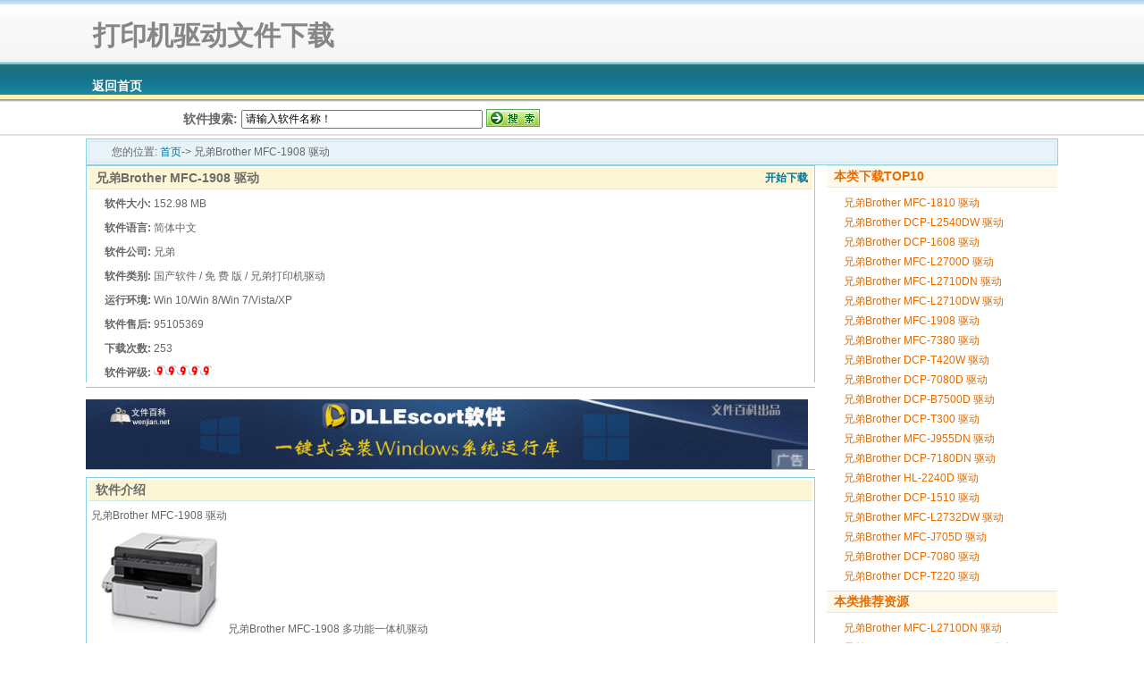

--- FILE ---
content_type: text/html
request_url: http://www.dyjqudong.com/drivers/MFC-1908.html
body_size: 2095
content:
    <!DOCTYPE html PUBLIC "-//W3C//DTD XHTML 1.0 Transitional//EN" "http://www.w3.org/TR/xhtml1/DTD/xhtml1-transitional.dtd">
<html xmlns="http://www.w3.org/1999/xhtml"><head>
<meta http-equiv="Content-Language" content="zh-CN">
<meta http-equiv="Content-Type" content="text/html; charset=utf-8">
<title>兄弟Brother MFC-1908 驱动 免费下载|打印机驱动|兄弟打印机驱动| MFC- 系列|打印机驱动下载站</title>
<meta name="keywords" content="兄弟Brother MFC-1908 驱动,打印机驱动,兄弟打印机驱动,Win 10/Win 8/Win 7/Vista/XP">
<meta name="description" content="兄弟打印机驱动，兄弟Brother MFC-1908 驱动最全的打印机驱动下载地址,免费下载.">
<link href="/drvcss/style.css" rel="stylesheet" type="text/css">
</head>
<body>

<div id="header">
	<div class="wrap">
		<div id="logo">
	      <h1><a href="/">&nbsp;打印机驱动文件下载</a></h1>
		</div>
<span id="menu"><a href="/" class="navbar" title="返回首页">返回首页</a></span>
	</div>
</div>


<div id="searchbar">
 <div class="contain"> 
<form method="GET" action="/s.php" target="_blank"> <p>软件搜索: <input name="keywords" onfocus="if (value =='请输入软件名称！'){value =''}" onblur="if (value ==''){value='请输入软件名称！'}" value="请输入软件名称！" class="kwk" type="text"> 
<input type="hidden" name="search_type" value="1" />
<input id="searchsubmit" name="Submit" value="Submit" src="/drvcss/search.gif" type="image"> &nbsp;&nbsp;</p></form>
 </div> 
</div>

<div class="wrap clearfix">
	<div id="login">
		<p>您的位置: <a href="/">首页</a>-&gt; 
  兄弟Brother MFC-1908 驱动 </p>
	</div>

		<div id="content">
			<div id="soft_name">
				<h2><span><a href="#soft_down">开始下载</a></span><label>兄弟Brother MFC-1908 驱动</label></h2>
				<ul>
  <li><strong>软件大小:</strong> <span>152.98 MB</span> </li>
  <li><strong>软件语言:</strong> <span>简体中文</span> </li>
  <li><strong>软件公司:</strong> <span>兄弟</span> </li>
  <li><strong>软件类别:</strong> <span>国产软件 / 免 费 版 / 兄弟打印机驱动</span></li>
  <li><strong>运行环境:</strong> <span>Win 10/Win 8/Win 7/Vista/XP</span> </li>
  <li><strong>软件售后:</strong> <span>95105369</span> </li>
  <li><strong>下载次数:</strong> <span>253</span> </li>
  <li><strong>软件评级:</strong> <span><img src="/drvcss/d_star.gif" border="0" height="12" width="13"><img src="/drvcss/d_star.gif" border="0" height="12" width="13"><img src="/drvcss/d_star.gif" border="0" height="12" width="13"><img src="/drvcss/d_star.gif" border="0" height="12" width="13"><img src="/drvcss/d_star.gif" border="0" height="12" width="13"></span> </li>
</ul></div>
			<div class="rblank"></div>
<div id="zn15"><a href="https://www.wenjian.net/dllrepair.exe" rel="nofollow"><img src="/dllescortad_down.png" width="99%"></a></div>
<div class="rblank"></div>
			<div id="soft_intro"><h2>软件介绍</h2>
<p>兄弟Brother MFC-1908 驱动<br>
<img src="http://q.filediag.com/drvimg/brother/Brother_MFC-1908.jpg" alt="兄弟Brother MFC-1908 驱动" onclick="javascript:window.open(this.src);" style="cursor:pointer;" border="0">

兄弟Brother MFC-1908 多功能一体机驱动<br />
<br />
版本：A1<br />
<br />
操作系统：<br />
Microsoft Windows XP<br />
Microsoft Windows Vista<br />
Microsoft Windows 7 (32-bit)<br />
Microsoft Windows 7 (64-bit)<br />
Microsoft Windows 8 (32-bit)<br />
Microsoft Windows 8 (64-bit)<br />
Microsoft Windows 8.1 (32-bit)<br />
Microsoft Windows 8.1 (64-bit)<br />
Microsoft Windows 10 (32-bit)<br />
Microsoft Windows 10 (64-bit)</p>
</div>

			<div class="rblank"></div>
<div id="soft_down"><h2>下载地址</h2>
			<ul>



<li><a href="/soft_download.php?downid=0&id=4980" rel="nofollow">兄弟Brother MFC-1908 驱动 For Win XP/Vista/Win 7/Win 8/8.1/Win 10 32/64位 [官方下载]</a></li>
<li><a href="/soft_download.php?downid=1&id=4980" rel="nofollow">兄弟Brother MFC-1908 驱动 For Win XP/Vista/Win 7/Win 8/8.1/Win 10 32/64位 [网盘下载]</a></li>
	</ul>

                            </div> <!-- soft_down -->
			<div class="rblank"></div>
			<div id="soft_remark">
			<h2>相关软件</h2>
				<ul class="softblist">
					   

					<li><a href="/drivers/MFC-1908.html">兄弟Brother MFC-1908 驱动</a></li>
	   
					</ul>

			</div>
			<div class="rblank"></div>
			
			
			</div><!-- <div id="content"> -->

		<div id="sidebar">
			<div id="list_rank">
				<h2>本类下载TOP10</h2>
				<ul class="softolist">
		   
<li><a href="/drivers/MFC-1810.html">兄弟Brother MFC-1810 驱动</a></li>
  
<li><a href="/drivers/DCP-L2540DW.html">兄弟Brother DCP-L2540DW 驱动</a></li>
  
<li><a href="/drivers/DCP-1608.html">兄弟Brother DCP-1608 驱动</a></li>
  
<li><a href="/drivers/MFC-L2700D.html">兄弟Brother MFC-L2700D 驱动</a></li>
  
<li><a href="/drivers/MFC-L2710DN.html">兄弟Brother MFC-L2710DN 驱动</a></li>
  
<li><a href="/drivers/MFC-L2710DW.html">兄弟Brother MFC-L2710DW 驱动</a></li>
  
<li><a href="/drivers/MFC-1908.html">兄弟Brother MFC-1908 驱动</a></li>
  
<li><a href="/drivers/MFC-7380.html">兄弟Brother MFC-7380 驱动</a></li>
  
<li><a href="/drivers/DCP-T420W.html">兄弟Brother DCP-T420W 驱动</a></li>
  
<li><a href="/drivers/DCP-7080D.html">兄弟Brother DCP-7080D 驱动</a></li>
  
<li><a href="/drivers/DCP-B7500D.html">兄弟Brother DCP-B7500D 驱动</a></li>
  
<li><a href="/drivers/DCP-T300.html">兄弟Brother DCP-T300 驱动</a></li>
  
<li><a href="/drivers/MFC-J955DN.html">兄弟Brother MFC-J955DN 驱动</a></li>
  
<li><a href="/drivers/DCP-7180DN.html">兄弟Brother DCP-7180DN 驱动</a></li>
  
<li><a href="/drivers/HL-2240D.html">兄弟Brother HL-2240D 驱动</a></li>
  
<li><a href="/drivers/DCP-1510.html">兄弟Brother DCP-1510 驱动</a></li>
  
<li><a href="/drivers/MFC-L2732DW.html">兄弟Brother MFC-L2732DW 驱动</a></li>
  
<li><a href="/drivers/MFC-J705D.html">兄弟Brother MFC-J705D 驱动</a></li>
  
<li><a href="/drivers/DCP-7080.html">兄弟Brother DCP-7080 驱动</a></li>
  
<li><a href="/drivers/DCP-T220.html">兄弟Brother DCP-T220 驱动</a></li>
</ul>
</div>
			<div id="list_rank">
				<h2>本类推荐资源</h2>
				<ul class="softolist">
	   
<li><a href="/drivers/MFC-L2710DN.html">兄弟Brother MFC-L2710DN 驱动</a></li>
  
<li><a href="/drivers/MFC-J6973CDW.html">兄弟Brother MFC-J6973CDW 驱动</a></li>
  
<li><a href="/drivers/HL-3172CDW.html">兄弟Brother HL-3172CDW 驱动</a></li>
  
<li><a href="/drivers/PT-P910BT.html">兄弟Brother PT-P910BT 驱动</a></li>
  
<li><a href="/drivers/MFC-L2701D.html">兄弟Brother MFC-L2701D 驱动</a></li>
</ul>
</div>
</div><!-- sidebar -->

	<div class="line"></div>
</div>
<div id="footer">
Copyright &#169;2008 <a href="/" target="_blank"><b>www.dyjqudong.com</b></a>. All Rights Reserved.
</div>
</body></html>


--- FILE ---
content_type: text/css
request_url: http://www.dyjqudong.com/drvcss/style.css
body_size: 5593
content:
/*���������¾�������ʾЧ��*/
/*------------------------------------------------------------------*/
.newDate {color:#ff0000;}
.oldDate {color:#038dd9;}


/* ȫ�ֹ�������CSS */
*{
	margin:0;
	padding:0;
}
body {
	font:12px/22px Verdana,Arial,sans-serif,"Times New Roman",����;
	text-align:center;
	color:#666;
	background:#fff;
}
body p,body ul,body dl {
	text-align:left;
}
ul,dl {
	list-style:none;
}
/* ȷ�����ʺ��״̬���������任״̬ */
a:link,a:visited {
	color:#007498;
	text-decoration:none;
}
a:hover,a:active {
	color:#003;
	text-decoration:underline;
}
a img {
	border:0;
}
.wrap {
	width:85%;
	margin:0 auto;
}
.clearfix:after {
	content:"";
	display:block;
	height:0;
	clear:both;
	visibility:hidden;
}
.clearfix {
	display:inline-block;
}
.clearfix {
    text-align: left;
	display:block;
}
.softblist,.softolist {
	list-style:none;
	line-height:22px;
}
.softblist li,.softolist li {
	height:22px;
	line-height:22px;
	overflow:hidden;
	white-space:normal;
	padding-left:15px;
	/*background:url('li_bg3.gif') no-repeat left 7px;*/
}
.softolist li {
	/*background:url('li_bg4.gif') no-repeat left 7px;*/
}
.softolist li a:link,.softolist li a:visited{
	color:#E56C00;
}
.softolist li a:hover,.softolist li a:active {
	color:#B45429;
	text-decoration:underline;
}
.softblist li span,.softolist li span {
	float:right;
}


/* ͷ������CSS */
#header {
	height:115px;
	background:url('hearder_bg.png') repeat-x;
}
#logo {
	float:left;
	margin:5px 0 0 0px;
	display:inline;
}
#logo h1 {
	font-size:12px;
	font-weight:normal;
}
/*
#logo h1 a {
	display:block;
	font-size:22px;
	text-decoration:none;
	color:#666;
	text-align:left;
	width:120px;
	voice-family: "\"}\"";
	voice-family: inherit;
	width:160px;
	padding-top: 35px;
	padding-right: 0px;
	padding-bottom: 0;
	padding-left: 70px;
}
*/
#logo h1 a {
font:30px ����,����;
	display:block;
	font-size:30px;
	text-decoration:none;
	color:#858685;
	text-align:left;
font-weight:bold;
	width:310px;
	padding-top: 15px;
	padding-right: 0px;
	padding-bottom: 0;
	padding-left: 0px;
}
#logo h1 a span {
	font-size:10px;
}


}
#search {
	float:right;
	width:50%;
	margin-top:6px;
}
#search input {
	width:190px;
	height:23px;
	line-height:25px;
	border:1px #FAB666 solid;
	background:#F7F5F5;
	color:#707070;
	text-indent:0.5em;
	vertical-align:middle;
	font-size:12px;
}
#search input.onfocus {
	border:1px #C6DF9C solid;
	background:#fff;
}
#search input.btn {
	width:55px;
	height:25px;
	padding:0 5px;
	border:0;
	background:none;
}
#menu {
	float:left;
	width:100%;
	clear:both;
	height:35px;
	line-height:35px;
	margin-top:18px;
}
#menu a {
	float:left;
}
#menu a {
	font-size:14px;
	font-weight:bold;
	color:#fff;
	padding:0 6px 0 7px;
	display:block;
	text-decoration:none;
}
#menu a:hover {
	background:url('menu_hover.png') repeat-x;
	color:#000;
}
#login {
	background:#E8F3F9;
	border:1px #88D3E3 solid;
	margin:3px 0 0 0;
}
#login p {
	margin:2px;
	padding-left:25px;
	border:1px #D3E9ED solid;
	/*background:#fff url('login.gif') no-repeat 5px 1px;*/
}
#login p span {
	float:right;
	margin-right:5px;
	display:inline;
}

/* ��ҳ����CSS */
#recommend_down {
	float: left;
	width: 247px;
	height: 366px;
	clear: left;
	border: 1px #88D3E3 solid;
	margin: 8px 0 0 0;
}
#recommend_down dl {
	border-bottom:1px #88D3E3 dashed;
	float:left;
	width:100%;
	clear:both;
}
#recommend_down dt {
	float:left;
	margin:10px;
	display:inline;
}
#recommend_down dt img {
	padding:2px;
	border:1px #ccc solid;
}
#recommend_down dt a:hover img {
	border:1px #88D3E3 solid;
} 
#recommend_down dd {
	float:left;
	width:170px;
	height:66px;
	overflow:hidden;
}
.wrap h2 {
	height: 23px;
	line-height: 23px;
	font-size: 14px;
	padding-left: 8px;
	/*background: #E8FAFE;*/
	background: #fcf6d4;
	color: #6b6b6b;
	/*color: #007498;*/
	text-align: left;
	margin: 1px;
	border-bottom: 1px #D3E9ED solid;
}
.wrap h2 span a {
	float: right;
	font-weight: normal;
	margin-right: 5px;
	color: #007498;
}
#last_updated {
	float: right;
	width: 472px;
	height:366px;
	border: 1px #88D3E3 solid;
	margin-top: 8px;
	margin-right: 8px;
	margin-bottom: 0;
	margin-left: 8px;
}
#last_updated ul, #hot_down ul, #recommend_down ul {
	margin: 5px 10px;
}

#last_updated a.type, .index_downrank a.type {
	color: #999;
}
#last_updated a.type:hover, .index_downrank a.type:hover {
	color: #f60;
	text-decoration: underline;
}
#hot_down {
	float: right;
	width: 208px;
	height: 366px;
	margin: 8px 0 0 0;
	border: 1px #F9E1A0 solid;
}
#hot_down h2, .index_downrank h2 {
	background: #FEF9EB;
	color: #E56C00;
	border-bottom: 1px #EFE7D3 solid;
}
#common_tools h2 {
	padding: 0;
	text-align: center;
}
/* banner���CSS */
.banner {
	clear: both;
	/*width: 1200px;*/
	float: left;
	text-align: center;
	border: 1px #EFE7D3 solid;
	padding: 2px;
	overflow: hidden;
	margin-top: 8px;
	margin-right: 20;
	margin-bottom: 0;
	margin-left: 0;
	top: 10px;
}

/* ���ù��� */
#common_tools {
	border: 1px #88D3E3 solid;
	float: left;
	clear: both;
	margin-top: 8px;
	width: 70%;
}
#common_tools dl {
	margin: 1px;
	width: 116px;
	float: left;
	text-align: center;
	display: inline;
}
#common_tools dt {
	background: #C3E0F5;
	color: #333333;
	height: 22px;
	overflow: hidden;
	margin-bottom: 1px;
}
#common_tools dd a {
	background: #f5f5f5;
	color: #666;
	display: block;
	height: 22px;
	overflow: hidden;
}
#common_tools dd a:hover {
	background: #e5f0f8;
	color: #06c;
}
.index_downrank {
	float: left;
	border: 1px #F9E1A0 solid;
	width: 235px;
	height:258px;
	margin: 8px 0 0 0;
}
.index_downrank ul {
	margin: 5px 10px;
}
.index_softlist {
	float: left;
	margin: 8px 0 0 8px;
	width: 346px;
	height:258px;
	border: 1px #88D3E3 solid;
}
.index_softlist ul {
	margin: 5px 10px;
}

#num_index,#friendlink {
	float:left;
	width:70%;
	clear:both;
	margin:8px 0 0 0;
	border:1px #F9E1A0 solid;
	background:#f7f7f7;
}
#num_index dl {
	padding:5px 0;
	float:left;
	font-size:14px;
	font-weight:bold;
	color:#7E5D05;
}
#num_index dt,#num_index dd a {
	margin:0 10px;
	display:inline;
	background:url(num_index_btnbg.png) repeat-x;
	height:20px;
	line-height:20px;
	border:1px #C59105 solid;
	float:left;
	padding:0 5px;
}
#num_index dd a {
	margin:0 4px;
	padding:0 5px;
	color:#7E5D05;
}
#num_index dd a:hover {
	color:#0A4F72;
	text-decoration:none;
	border:1px #0373AB solid;
	background:url(num_index_btnbghover.png) repeat-x;
}

#friendlink {
	border:1px #F9E1A0 solid;
	background:#fff;
	width:70%;
	padding-bottom:1px;
}
#friendlink ul {
	padding-left:1px;

	display:inline;
}
#friendlink li {
	margin: 1px;
	width: 116px;
	float: left;
	text-align: center;
	height:22px;
	overflow:hidden;
}
#friendlink li a {
	display:block;
	color: #666;
	width:100%;
	height:100%;
	background:#f5f5f5;
}
#friendlink li a:hover {
	background: #e5f0f8;
	color: #06c;
	text-decoration:none;
}

/* �б�ҳCSS */
#nav {
	background:#E8F3F9;
	border:1px #88D3E3 solid;
	margin:3px 0 0 0;
	color:#007498;
}
#nav p {
	margin:2px;
	padding-left:10px;
	border:1px #D3E9ED solid;
	background:#fff;
}
#container {
	/*background:url(container_bg.png) repeat-y;*/
	margin:8px 0 0 0;
}
#sidebar {
	float:right;
	width:260px;
}
#sidebar h2 {
	border-top:1px #F9E1A0 solid; 
	margin:0 1px 1px 1px;
	background: #FEF9EB;
	color: #E56C00;
	border-bottom: 1px #EFE7D3 solid;
}
#sidebar ul {
	padding:5px;
}
#menunav li {
	margin-left:5px;
	float:left;
	display:inline;
	width:235px;
	height:25px;
	line-height:25px;
	overflow:hidden;
}
#menunav li a {
	padding-left:17px;
	background:url('menuitem.gif') no-repeat left top;
	color:#E56C00;
	text-decoration:underline;
}

#menunav li a:hover {
	text-decoration:none;
	background:url('menuitem_hover.gif') no-repeat left top;
}
#list_recommendation dl {
	margin:5px;
	float:left;
	width:182px;
	clear:both;
}
#list_recommendation dl dt {
	float:left;
	margin:5px;
	display:inline;
}
#list_recommendation dl dt a img {
	width:50px;
	padding:2px;
	border:1px #ccc solid;
	height:50px;
}
#list_recommendation dd {
	float:right;
	width:110px;
	height:66px;
	overflow:hidden;
}

#list_recommendation dd a  {
	color:#E56C00;
}
#content {
	float:left;
	width:75%;
}
#content .listitem,#soft_name,#soft_intro,#soft_down,#soft_remark,#soft_voice {
	border:1px #88D3E3 solid;
	border-bottom:0;
}
.soft_voice1 {
	margin:4px;
	background:#FEF9EB;
	border:1px #F8DF9B solid;
	padding:2px 10px;
}	
.soft_voice2 {
	height:24px;
	margin:4px;
	background:#FEF9EB;
	border:1px #F8DF9B solid;
	padding:2px 0 0 22px;
}
.soft_voice2 span {
	padding:0px 0 0 200px;
}
#soft_name h2 span a {
	float:right;
	font-size:12px;
	font-weight:bold;
	margin-right:5px;
	display:inline;
}
#content h2 {
	margin:2px;
}
#content strong {
	color:#006633;
}
/*
#content h3 {
	margin:8px;
	background:#FEF9EB;
	border:1px #F8DF9B solid;
	text-align:left;
	padding:0 10px;
	height:25px;
	line-height:25px;
	font:bold 12px/25px Verdana,Arial,sans-serif,"Times New Roman",����;
}*/
#content dl {
	margin:8px 8px 0 8px;
}
#content dl:hover,#content dl.sfhover {
	background:#f8f8f8;
	border:1px #eee solid;
	margin:7px 7px 0 7px
}
#content dt {
	padding-left:25px;
	background:url(soft_name.gif) no-repeat left 2px;
	height:25px;
	line-height:25px;
	overflow:hidden;
}
#content dt a {
	text-decoration:underline;
	font-size:14px;
	font-weight:bold;
}
#content abbr {
	float:right;
	margin:0 8px;
	height:22px;
	font-style:normal;
	display:block;
	line-height:22px;
	overflow:hidden;
	text-align:left;
}
#content dt a:hover {
	text-decoration:none;
}
.remark,.remark a,#content .remark,#content dt .remark a {
	color:#E56C00;
	font-size:12px;
	font-weight:normal;
	text-decoration:none;
}
#content dd {
	background:#F7F7F7;
	margin:5px 0 0 0;
	height:44px;
	overflow:hidden;
	padding-left:25px;
	color:#888;
}
.blank,.rblank {
	height:8px;
	overflow:hidden;
	background:#fff;
	width:100%;
	clear:both;
	border-top:1px #F9E1A0 solid;
}
.rblank {
	border-top:1px #88D3E3 solid;
}
.pagenav {
	border:1px #88D3E3 solid;
	border-bottom:0;
	height:25px;
	line-height:25px;
	background:#f8f8f8;
	color:#007498;
	text-align:right;
	padding:0 10px;
}
.pagenav span {
	float:right;
}
.pagenav select {
	font-size:12px;
	position:relative;
	top:2px;
}
.line {
	height:1px;
	overflow:hidden;
	/*background:url('container_border.png')*/
}

/* ����ҳ�沼��CSS */
.soft_img {
	float:right;
	text-align:left;
	margin-right:2px;
	display:inline;
}
.soft_img a img {
	clear:both;
	width:300px;
	border:1px #ccc solid;
	/*padding:2px;
	margin-left:10px;*/
}
.soft_img a:hover img {
	border:1px #88D3E3 solid;
}
#soft_name h1 {
    font: bold 14px verdana;
	height: 25px;
 
	line-height: 25px;
	background: #E8FAFE;
	margin: 0 0 1px;
	border-bottom: 1px #D3E9ED solid;
}
#soft_name h1 label {
	font:bold 14px verdana;
	float:left;
	padding-left:8px;
	height:25px;
	line-height:25px;
	white-space:nowrap;
	overflow:hidden;
	color: #007498;
	text-align: left;
}
#soft_name ul {
	margin:5px 15px;
}
#soft_name li strong {
	color:#666;
}
#soft_name li {
	margin:5px;
	width:270px;
	overflow:hidden;
	white-space:nowrap;
}
.sidebarad {text-align:center;}
#soft_name span#plugin,#soft_name li#check strong {
	font-weight:bold;
	color:#499400
}
#soft_intro p {
	margin:5px 5px;
}
#soft_down ul {
	margin:5px;
}

#soft_down LI {

	BACKGROUND: url(/drvcss/icon_downloadserver.gif) no-repeat left center;
	LINE-HEIGHT: 28px;
	height:28px;
	/*font-weight:bold;*/
}

#soft_down li a {
    font-size:12px;
	padding-left:25px;
	
}
#soft_remark ul {
	margin:5px;
}
p#voice_nav {
	background:#FCFFF6;
	border:1px #BFDB89 solid;
	padding:0 5px;
	margin:5px;
	height:30px;
	line-height:30px;
	text-align:left;
}
p#voice_nav span {
	float:left;
}
p#voice_nav input {
	float:right;
	font-size:12px;
	color:#3E5E8A;
	border:1px #476C9E solid;
	height:20px;
	line-height:20px;
	vertical-align:middle;
	background:url(voice_btn.png) repeat-x;
	position:relative;
	top:5px;
	
}
#voice_form,#commentlist {
	margin:5px;
	border:1px #88D3E3 solid;
	text-align:left;
}
#commentlist {
	margin:8px 0 0 0;
}
#voice_form h2 i,#commentlist h2 i {
	font-style:normal;
	font-size:11px;
	color:#038DDF;
}
#voice_form ul {
	margin:5px;
}
#voice_form li {
	margin:5px;
}
#voice_form li input {
	border:1px #BDE183 solid;
	height:18px;
	line-height:18px;
	font-size:12px;
	padding:0 3px;
}
#voice_form li textarea {
	width:98%;
	border:1px #BDE183 solid;
	line-height:18px;
	font-size:12px;
}
#voice_form li input.submit {
	width:auto;
	height:auto;
	border:0;
	padding:0;
}
.voice_list {
	margin:5px;
	padding:5px;
	background:#fcfcfc;
	border:1px #C9E8FA solid;
}
.voice_list h4 {
	font-weight:normal;
	text-align:left;
	font-size:12px;
}
.voice_list h4 label {
	float:right;
}

/* ��ĸ���� */
#index_soft,#soft_navpage,#index_class {
	border:1px #88D3E3 solid;
	margin:8px 0 0 0;
}
#index_soft h2 {
	text-align:center;
	margin:0;
	padding:0;
}
.name,.date,.level,.size,.popular {
	float:left;
	width:50%;
	height:22px;
	line-height:25px;
	overflow:hidden;
}
.name {
	margin:0 5px;
	display:inline;
}
.date,.level,.size,.popular {
	width:100px;
	text-align:center;
}
.level img {
	margin:4px auto;
	display:block;
}
#index_soft ul {
	margin:2px 0 0 0;
}
#index_soft li {
	height:27px;
	line-height:27px;
	border-bottom:1px #D3E9ED solid;
	margin-top:-2px;
}
#index_soft li:hover ,#index_soft li.sfhover {
	background: #E8FAFE;
}
#index_soft li a.softname {
	padding-left:5px;
}
/* ������� */
#search_result label,#search_result a label {
	color:#f00;
	font-weight:bold;
}
#search_result dl {
	margin:15px 0;
}
#search_result dl:hover,#search_result dl.sfhover {
	background:#f8f8f8;
	border:1px #eee solid;
	border-width:1px 0;
	margin:14px 0;
}
#search_result dt {
	font-size:14px;
	font-weight:bold;
}
#search_result dd i.soft_date {
	font-size:10px;
	font-style:normal;
}
a.more,#search_result dd i.soft_date {
	color:green;
}
/* �û�ע�� */
#regform {
	border:1px #88D3E3 solid;
	margin:8px 0 0 0;
}
#regform h2 {
	padding:0;
	text-align:center;
}
#regform p {
	margin:10px auto 0 auto;
	width:185px;
}
#regform p label {
	display:block;
}
#regform p input {
	height:25px;
	line-height:25px;
	background:#f7f7f7;
	border:2px #88D3E3 dashed;
}
#regform p input.infocus {
	border:2px #88D3E3 solid;
	background:#fff;
}
#regform p input.btn {
	font-size:12px;
	color:#3E5E8A;
	border:1px #476C9E solid;
	height:25px;
	line-height:25px;
	padding:0 15px;
	vertical-align:middle;
	background:url(voice_btn.png) repeat-x;
	margin-bottom:20px;
}
/* �������� */
#index_class li {
	margin: 1px;
	width: 113px;
	float: left;
	text-align: center;
	display: inline;
}
#index_class h2 {
	clear:both;
}
#index_class ul {
	float:left;
	margin-left:1px;
	display:inline;
}
#index_class li a {
	background: #f8f8f8;
	color: #666;
	display: block;
	height: 22px;
	overflow: hidden;
}
#index_class li a:hover {
	background: #e5f0f8;
	color: #06c;
}
/* �ײ�CSS */
#footer {
	margin:8px 0 0 0;
	border-top:3px #FFF3AD solid;
	background:#676767;
	color:#fff;
	overflow:hidden;
}
#footer p {
	text-align:center;
}
#footer a {
	color:#fff;
	text-decoration:underline;
}
#footer a:hover {
	color:#F0F8FF;
	text-decoration:none;
}

/* Last-Modified */
#GB_overlay {
    background-color: #000;
    position: absolute;
    margin: auto;
    top: 0;
    left: 0;
    z-index: 100;
}

#GB_window {
    left: 0;
    top: 0;
    font-size: 1px;
    position: absolute;
    overflow: visible;
    z-index: 150;
}

#GB_window .content {
    width: auto;
    margin: 0;
    padding: 0;
}

#GB_frame {
    border: 0;
    margin: 0;
    padding: 0;
    overflow: auto;
    white-space: nowrap;
}


.GB_Gallery {
    margin: 0 22px 0 22px;
}

.GB_Gallery .content {
    background-color: #fff;
    border: 3px solid #ddd;
}

.GB_header {
    top: 10px;
    left: 0;
    margin: 0;
    z-index: 500;
    position: absolute;
    border-bottom: 2px solid #555;
    border-top: 2px solid #555;
}

.GB_header .inner {
    background-color: #333;
    font-family: Verdana,Arial,���� , sans-serif;
    padding: 2px 20px 2px 20px;
}

.GB_header table {
    margin: 0;
    width: 100%;
    border-collapse: collapse;
}

.GB_header .caption {
    text-align: left;
    color: #eee;
    white-space: nowrap;
    font-size: 14px;
    font-weight:bold;
}

.GB_header .close {
    text-align: right;
}

.GB_header .close img {
    z-index: 500;
    cursor: pointer;
}

.GB_header .middle {
    white-space: nowrap;
    text-align: center;
}


#GB_middle {
    color: #eee;
}

#GB_middle img {
    cursor: pointer;
    vertical-align: middle;
}

#GB_middle .disabled {
    cursor: default;
}

#GB_middle .left {
    padding-right: 10px;
}

#GB_middle .right {
    padding-left: 10px;
}


.GB_Window .content {
    background-color: #fff;
    border: 3px solid #ccc;
    border-top: none;
}

.GB_Window .header {
    border-bottom: 1px solid #aaa;
    border-top: 1px solid #999;
    border-left: 3px solid #ccc;
    border-right: 3px solid #ccc;
    margin: 0;
    height: 22px;
    font-size: 12px;
    padding: 3px 0;
    color: #333;
}

.GB_Window .caption {
    font-size: 12px;
    text-align: left;
    font-weight: bold;
    white-space: nowrap;
    padding-right: 20px;
}

.GB_Window .close { text-align: right; }
.GB_Window .close span { 
    font-size: 12px;
    cursor: pointer; 
}
.GB_Window .close img {
    cursor: pointer;
    padding: 0 3px 0 0;
}

.GB_Window .on { border-bottom: 1px solid #333; }
.GB_Window .click { border-bottom: 1px solid red; }
/*������ʽ*/
.header	{
	font-family : tahoma, verdana; 
	font-size : 11px; 
	color : #007498; 
	font-weight : bold; 
	background : #E8FAFE;
	padding : 2px 3px;
}
.tableborders {
	background: #D6E0EF; 
	border: 1px solid #88D3E3; 
} 
.singleborder {
	font-size : 0px;
	line-height : 1px;
	padding : 0px;
	background : #F8F8F8;
}
.tdborder {
	background: #698CC3; 
}
.Replyborder1 {
	border: 1px dashed #88D3E3;
	background:#F6FAFD;
	color: #4875B7;
}
.Replytopic	{
	color: #2288E3;
}
th {
	background : #f7f7f7; 
	color : #333; 
	font-size : 12px; 
	font-weight : bold;
	height : 22px;
	text-align : center;
}
.mainNextPage {
	border: 1px solid #88D3E3; 
}
.contain {margin: 0 auto;width: 70%;}
input,textarea {
font:12px verdana;
}
#searchbar {background: #fff;border-bottom: 2px solid #e0e0e0;height: 35px;}
#searchbar p {padding: 7px 0 7px 13px;margin: 0;font-size: 14px;font-weight: bold;}
#searchbar #textad {margin-left: 15px;}
#searchbar p a {color: #333;padding: 0 3px;}
#searchbar p a:hover {color: #0F6C10;text-decoration: underline;}
#searchbar #select {font-size: 12px;min-height: 21px;}
input.kwk {padding: 1px 3px;font-size: 12px;width:260px;vertical-align: bottom;}
input#keyword {padding: 1px 3px;font-size: 12px;width: 170px;}
input#searchsubmit {vertical-align: bottom;padding-bottom: 2px;}





.thumb ul{text-align:center;list-style-type:none;}
.thumb ul li{display:inline;}
.titleList
{
    color: #333;
    font-size: 14px;
    font-family: arial;
    height: 26px;
    letter-spacing: 1px;
    line-height: 26px;
	padding-left:

}
 .titleList h3
{
FLOAT: left; COLOR: #0b70b5; FONT-SIZE: 14px; HEIGHT: 33px; line-height:33px; background:#EFF6FA; width:636px;PADDING-BOTTOM: 0px; PADDING-LEFT: 14px; PADDING-RIGHT: 0px;
} 
 .main
{
    margin: 0 auto;
    text-align: left;
    width: 70%;
    clear: both;
}
 
.mainright
{
    float: right;
    width: 25%;
}
 .mainright h3
{
FLOAT: left; COLOR: #0b70b5; FONT-SIZE: 14px; HEIGHT: 33px; line-height:33px; background:#EFF6FA; width:286px;PADDING-BOTTOM: 0px; PADDING-LEFT: 14px; PADDING-RIGHT: 0px;
}
 .mainright UL {
PADDING-BOTTOM: 5px; LINE-HEIGHT: 24px; PADDING-LEFT: 8px; PADDING-TOP: 5px
}
 .mainright UL LI {
	PADDING-LEFT: 8px;
}
.mainleft
{
    float: left;
    width: 60%;
	margin-bottom:10px;
}
.list
{
    border: 1px solid #D6EAF3;
}
.anchor{
	display:block;	
	width:100%;
	height:1px;
	border-bottom:28px solid #FFF;
	overflow:hidden;
	background:#0F0;
	margin-top:-22px;
	clear:both;
	visibility:hidden;
}
 
.singerList{
	border-top:1px solid #D6EAF3;
 
	overflow:hidden;
	clear:both;
	position:relative;
	z-index:9;
}
.singerList h3{
	width:40px;
	text-align:center;
	padding-top:8px;
	float:left;
	font-size:22px;
	font-weight:normal;
	color:#89BBEE;
}
.singerList ul{
	width:600px;
	float:right;
	padding-top:6px;
	overflow:hidden;
}
.singerList ul li{
	width:180px;
	height:20px;
	padding:8px;
	float:left;
	font-size:14px;
	white-space:nowrap;
	color:#999;
	overflow:hidden;
}
.singerList ul li a{
	color:#069;
}
.singerList ul li a:hover{
	color:#F30;
}
.singerList ul li.hot a{
	color:#F30;	
}
.center{
	width:65%;
	margin:0px auto;
	clear:both;
}
.sdpp {width:75%;font-size:14px; margin-bottom:10px;float:left;}
.thumb {padding:10px 0 5px 0;}
.thumb img {border:#D0D0D0 1px solid;padding:3px;}
.thumb li {height:30px;line-height:35px;overflow:hidden;}
.titleleft {
	PADDING-BOTTOM: 5px; PADDING-TOP: 10px;WIDTH: 60%; FLOAT: left
}
.titleleft EM {
	FONT-STYLE: normal; FONT-FAMILY: "����"
}
.titleleft LI {
	WIDTH: 25px; WHITE-SPACE: nowrap; FLOAT: left; OVERFLOW: hidden
}
.titleleft A {
	PADDING-LEFT: 10px; DISPLAY: block; COLOR: #f60; FONT-SIZE: 18px; FONT-WEIGHT: bold; TEXT-DECORATION: none
}
.titletop {
	BORDER-BOTTOM: #e4ecf0 1px solid; TEXT-ALIGN: left; COLOR: #000; FONT-SIZE: 15px; PADDING-TOP: 25px
}
.fnormal {
	FONT-SIZE: 12px
}

.link { 
   DISPLAY: inline; FLOAT: left;BORDER-BOTTOM: #d5e3e8 1px solid; BORDER-LEFT: #d5e3e8 1px solid; BORDER-TOP: #d5e3e8 1px solid; BORDER-RIGHT: #d5e3e8 1px solid; clear:both;WIDTH: 60%; margin-bottom:10px;}
.link h2 {
	LINE-HEIGHT: 33px; PADDING-LEFT: 15px;HEIGHT: 33px; font-size:14px; background:#EFF6FA;color:#0b70b5;
}
.link ul {padding-left:15px; 
}
.link ul li{DISPLAY: inline; FLOAT: left;  WIDTH: 117px;  line-height:25px; height:25px; overflow:hidden;
}

#zn15{padding: 5px 0 0 0px;}